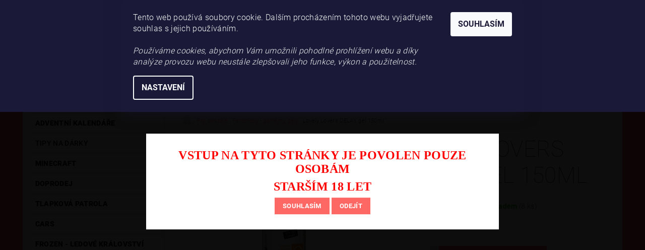

--- FILE ---
content_type: text/html; charset=utf-8
request_url: https://www.larichi.cz/feromony-parfemy/lovely-lovers-delay-gel-150ml/
body_size: 28800
content:
<!DOCTYPE html>
<html id="css" xml:lang='cs' lang='cs' class="external-fonts-loaded">
    <head>
        <link rel="preconnect" href="https://cdn.myshoptet.com" /><link rel="dns-prefetch" href="https://cdn.myshoptet.com" /><link rel="preload" href="https://cdn.myshoptet.com/prj/dist/master/cms/libs/jquery/jquery-1.11.3.min.js" as="script" />        <script>
dataLayer = [];
dataLayer.push({'shoptet' : {
    "pageId": 916,
    "pageType": "productDetail",
    "currency": "CZK",
    "currencyInfo": {
        "decimalSeparator": ",",
        "exchangeRate": 1,
        "priceDecimalPlaces": 0,
        "symbol": "K\u010d",
        "symbolLeft": 0,
        "thousandSeparator": " "
    },
    "language": "cs",
    "projectId": 111328,
    "product": {
        "id": 40447,
        "guid": "ac7385a8-386b-11e6-8a3b-0cc47a6c92bc",
        "hasVariants": false,
        "codes": [
            {
                "code": 794,
                "quantity": "8",
                "stocks": [
                    {
                        "id": "ext",
                        "quantity": "8"
                    },
                    {
                        "id": 4,
                        "quantity": "0"
                    }
                ]
            }
        ],
        "code": "794",
        "name": "Lovely Lovers DELAY gel 150ml",
        "appendix": "",
        "weight": 0,
        "currentCategory": "Pro dosp\u011bl\u00e9 | Feromony - parf\u00e9my, gely",
        "currentCategoryGuid": "72fc5781-388c-11e6-8a3b-0cc47a6c92bc",
        "defaultCategory": "Pro dosp\u011bl\u00e9 | Feromony - parf\u00e9my, gely",
        "defaultCategoryGuid": "72fc5781-388c-11e6-8a3b-0cc47a6c92bc",
        "currency": "CZK",
        "priceWithVat": 539
    },
    "stocks": [
        {
            "id": 4,
            "title": "Ho\u0159ovice",
            "isDeliveryPoint": 1,
            "visibleOnEshop": 1
        },
        {
            "id": "ext",
            "title": "Sklad",
            "isDeliveryPoint": 0,
            "visibleOnEshop": 1
        }
    ],
    "cartInfo": {
        "id": null,
        "freeShipping": false,
        "freeShippingFrom": 1600,
        "leftToFreeGift": {
            "formattedPrice": "1 500 K\u010d",
            "priceLeft": 1500
        },
        "freeGift": false,
        "leftToFreeShipping": {
            "priceLeft": 1600,
            "dependOnRegion": 0,
            "formattedPrice": "1 600 K\u010d"
        },
        "discountCoupon": [],
        "getNoBillingShippingPrice": {
            "withoutVat": 0,
            "vat": 0,
            "withVat": 0
        },
        "cartItems": [],
        "taxMode": "ORDINARY"
    },
    "cart": [],
    "customer": {
        "priceRatio": 1,
        "priceListId": 1,
        "groupId": null,
        "registered": false,
        "mainAccount": false
    }
}});
dataLayer.push({'cookie_consent' : {
    "marketing": "denied",
    "analytics": "denied"
}});
document.addEventListener('DOMContentLoaded', function() {
    shoptet.consent.onAccept(function(agreements) {
        if (agreements.length == 0) {
            return;
        }
        dataLayer.push({
            'cookie_consent' : {
                'marketing' : (agreements.includes(shoptet.config.cookiesConsentOptPersonalisation)
                    ? 'granted' : 'denied'),
                'analytics': (agreements.includes(shoptet.config.cookiesConsentOptAnalytics)
                    ? 'granted' : 'denied')
            },
            'event': 'cookie_consent'
        });
    });
});
</script>

        <meta http-equiv="content-type" content="text/html; charset=utf-8" />
        <title>Lovely Lovers DELAY gel 150ml - LaRiChi.cz</title>

        <meta name="viewport" content="width=device-width, initial-scale=1.0" />
        <meta name="format-detection" content="telephone=no" />

        
            <meta property="og:type" content="website"><meta property="og:site_name" content="larichi.cz"><meta property="og:url" content="https://www.larichi.cz/feromony-parfemy/lovely-lovers-delay-gel-150ml/"><meta property="og:title" content="Lovely Lovers DELAY gel 150ml - LaRiChi.cz"><meta name="author" content="LaRiChi.cz"><meta name="web_author" content="Shoptet.cz"><meta name="dcterms.rightsHolder" content="www.larichi.cz"><meta name="robots" content="index,follow"><meta property="og:image" content="https://cdn.myshoptet.com/usr/www.larichi.cz/user/shop/big/40447_delay-gel.jpg?58db6c60"><meta property="og:description" content="Lovely Lovers DELAY gel 150ml. "><meta name="description" content="Lovely Lovers DELAY gel 150ml. "><meta property="product:price:amount" content="539"><meta property="product:price:currency" content="CZK">
        


        
        <noscript>
            <style media="screen">
                #category-filter-hover {
                    display: block !important;
                }
            </style>
        </noscript>
        
    <link href="https://cdn.myshoptet.com/prj/dist/master/cms/templates/frontend_templates/shared/css/font-face/roboto.css" rel="stylesheet"><link href="https://cdn.myshoptet.com/prj/dist/master/shop/dist/font-shoptet-05.css.5fd2e4de7b3b9cde3d11.css" rel="stylesheet">    <script>
        var oldBrowser = false;
    </script>
    <!--[if lt IE 9]>
        <script src="https://cdnjs.cloudflare.com/ajax/libs/html5shiv/3.7.3/html5shiv.js"></script>
        <script>
            var oldBrowser = '<strong>Upozornění!</strong> Používáte zastaralý prohlížeč, který již není podporován. Prosím <a href="https://www.whatismybrowser.com/" target="_blank" rel="nofollow">aktualizujte svůj prohlížeč</a> a zvyšte své UX.';
        </script>
    <![endif]-->

        <style>:root {--color-primary: #fd6864;--color-primary-h: 2;--color-primary-s: 97%;--color-primary-l: 69%;--color-primary-hover: #fd6864;--color-primary-hover-h: 2;--color-primary-hover-s: 97%;--color-primary-hover-l: 69%;--color-secondary: #fd6864;--color-secondary-h: 2;--color-secondary-s: 97%;--color-secondary-l: 69%;--color-secondary-hover: #cfcfcf;--color-secondary-hover-h: 0;--color-secondary-hover-s: 0%;--color-secondary-hover-l: 81%;--color-tertiary: #000000;--color-tertiary-h: 0;--color-tertiary-s: 0%;--color-tertiary-l: 0%;--color-tertiary-hover: #000000;--color-tertiary-hover-h: 0;--color-tertiary-hover-s: 0%;--color-tertiary-hover-l: 0%;--color-header-background: #ffffff;--template-font: "Roboto";--template-headings-font: "Roboto";--header-background-url: none;--cookies-notice-background: #1A1937;--cookies-notice-color: #F8FAFB;--cookies-notice-button-hover: #f5f5f5;--cookies-notice-link-hover: #27263f;--templates-update-management-preview-mode-content: "Náhled aktualizací šablony je aktivní pro váš prohlížeč."}</style>

        <style>:root {--logo-x-position: 10px;--logo-y-position: 10px;--front-image-x-position: 319px;--front-image-y-position: 0px;}</style>

        <link href="https://cdn.myshoptet.com/prj/dist/master/shop/dist/main-05.css.1b62aa3d069f1dba0ebf.css" rel="stylesheet" media="screen" />

        <link rel="stylesheet" href="https://cdn.myshoptet.com/prj/dist/master/cms/templates/frontend_templates/_/css/print.css" media="print" />
                                            <link rel="canonical" href="https://www.larichi.cz/feromony-parfemy/lovely-lovers-delay-gel-150ml/" />
        
        
        
            <script>
        var _hwq = _hwq || [];
        _hwq.push(['setKey', '2FC307D419103773A0BEDDB1BBDB4E06']);
        _hwq.push(['setTopPos', '0']);
        _hwq.push(['showWidget', '21']);
        (function() {
            var ho = document.createElement('script');
            ho.src = 'https://cz.im9.cz/direct/i/gjs.php?n=wdgt&sak=2FC307D419103773A0BEDDB1BBDB4E06';
            var s = document.getElementsByTagName('script')[0]; s.parentNode.insertBefore(ho, s);
        })();
    </script>

                
                            <style>
                    /* custom background */
                    #main-wrapper {
                                                    background-color: #fd6864 !important;
                                                                            background-position: top center !important;
                            background-repeat: no-repeat !important;
                                                                            background-attachment: scroll !important;
                                                                    }
                </style>
                    
                <script>var shoptet = shoptet || {};shoptet.abilities = {"about":{"generation":2,"id":"05"},"config":{"category":{"product":{"image_size":"detail_alt_1"}},"navigation_breakpoint":991,"number_of_active_related_products":2,"product_slider":{"autoplay":false,"autoplay_speed":3000,"loop":true,"navigation":true,"pagination":true,"shadow_size":0}},"elements":{"recapitulation_in_checkout":true},"feature":{"directional_thumbnails":false,"extended_ajax_cart":false,"extended_search_whisperer":false,"fixed_header":false,"images_in_menu":false,"product_slider":false,"simple_ajax_cart":true,"smart_labels":false,"tabs_accordion":false,"tabs_responsive":false,"top_navigation_menu":false,"user_action_fullscreen":false}};shoptet.design = {"template":{"name":"Rock","colorVariant":"Four"},"layout":{"homepage":"catalog4","subPage":"catalog3","productDetail":"catalog4"},"colorScheme":{"conversionColor":"#fd6864","conversionColorHover":"#cfcfcf","color1":"#fd6864","color2":"#fd6864","color3":"#000000","color4":"#000000"},"fonts":{"heading":"Roboto","text":"Roboto"},"header":{"backgroundImage":null,"image":null,"logo":"https:\/\/www.larichi.czuser\/logos\/larichi_final.jpg","color":"#ffffff"},"background":{"enabled":true,"color":{"enabled":true,"color":"#fd6864"},"image":{"url":null,"attachment":"scroll","position":"center"}}};shoptet.config = {};shoptet.events = {};shoptet.runtime = {};shoptet.content = shoptet.content || {};shoptet.updates = {};shoptet.messages = [];shoptet.messages['lightboxImg'] = "Obrázek";shoptet.messages['lightboxOf'] = "z";shoptet.messages['more'] = "Více";shoptet.messages['cancel'] = "Zrušit";shoptet.messages['removedItem'] = "Položka byla odstraněna z košíku.";shoptet.messages['discountCouponWarning'] = "Zapomněli jste uplatnit slevový kupón. Pro pokračování jej uplatněte pomocí tlačítka vedle vstupního pole, nebo jej smažte.";shoptet.messages['charsNeeded'] = "Prosím, použijte minimálně 3 znaky!";shoptet.messages['invalidCompanyId'] = "Neplané IČ, povoleny jsou pouze číslice";shoptet.messages['needHelp'] = "Potřebujete pomoc?";shoptet.messages['showContacts'] = "Zobrazit kontakty";shoptet.messages['hideContacts'] = "Skrýt kontakty";shoptet.messages['ajaxError'] = "Došlo k chybě; obnovte prosím stránku a zkuste to znovu.";shoptet.messages['variantWarning'] = "Zvolte prosím variantu produktu.";shoptet.messages['chooseVariant'] = "Zvolte variantu";shoptet.messages['unavailableVariant'] = "Tato varianta není dostupná a není možné ji objednat.";shoptet.messages['withVat'] = "včetně DPH";shoptet.messages['withoutVat'] = "bez DPH";shoptet.messages['toCart'] = "Do košíku";shoptet.messages['emptyCart'] = "Prázdný košík";shoptet.messages['change'] = "Změnit";shoptet.messages['chosenBranch'] = "Zvolená pobočka";shoptet.messages['validatorRequired'] = "Povinné pole";shoptet.messages['validatorEmail'] = "Prosím vložte platnou e-mailovou adresu";shoptet.messages['validatorUrl'] = "Prosím vložte platnou URL adresu";shoptet.messages['validatorDate'] = "Prosím vložte platné datum";shoptet.messages['validatorNumber'] = "Vložte číslo";shoptet.messages['validatorDigits'] = "Prosím vložte pouze číslice";shoptet.messages['validatorCheckbox'] = "Zadejte prosím všechna povinná pole";shoptet.messages['validatorConsent'] = "Bez souhlasu nelze odeslat.";shoptet.messages['validatorPassword'] = "Hesla se neshodují";shoptet.messages['validatorInvalidPhoneNumber'] = "Vyplňte prosím platné telefonní číslo bez předvolby.";shoptet.messages['validatorInvalidPhoneNumberSuggestedRegion'] = "Neplatné číslo — navržený region: %1";shoptet.messages['validatorInvalidCompanyId'] = "Neplatné IČ, musí být ve tvaru jako %1";shoptet.messages['validatorFullName'] = "Nezapomněli jste příjmení?";shoptet.messages['validatorHouseNumber'] = "Prosím zadejte správné číslo domu";shoptet.messages['validatorZipCode'] = "Zadané PSČ neodpovídá zvolené zemi";shoptet.messages['validatorShortPhoneNumber'] = "Telefonní číslo musí mít min. 8 znaků";shoptet.messages['choose-personal-collection'] = "Prosím vyberte místo doručení u osobního odběru, není zvoleno.";shoptet.messages['choose-external-shipping'] = "Upřesněte prosím vybraný způsob dopravy";shoptet.messages['choose-ceska-posta'] = "Pobočka České Pošty není určena, zvolte prosím některou";shoptet.messages['choose-hupostPostaPont'] = "Pobočka Maďarské pošty není vybrána, zvolte prosím nějakou";shoptet.messages['choose-postSk'] = "Pobočka Slovenské pošty není zvolena, vyberte prosím některou";shoptet.messages['choose-ulozenka'] = "Pobočka Uloženky nebyla zvolena, prosím vyberte některou";shoptet.messages['choose-zasilkovna'] = "Pobočka Zásilkovny nebyla zvolena, prosím vyberte některou";shoptet.messages['choose-ppl-cz'] = "Pobočka PPL ParcelShop nebyla vybrána, vyberte prosím jednu";shoptet.messages['choose-glsCz'] = "Pobočka GLS ParcelShop nebyla zvolena, prosím vyberte některou";shoptet.messages['choose-dpd-cz'] = "Ani jedna z poboček služby DPD Parcel Shop nebyla zvolená, prosím vyberte si jednu z možností.";shoptet.messages['watchdogType'] = "Je zapotřebí vybrat jednu z možností u sledování produktu.";shoptet.messages['watchdog-consent-required'] = "Musíte zaškrtnout všechny povinné souhlasy";shoptet.messages['watchdogEmailEmpty'] = "Prosím vyplňte e-mail";shoptet.messages['privacyPolicy'] = 'Musíte souhlasit s ochranou osobních údajů';shoptet.messages['amountChanged'] = '(množství bylo změněno)';shoptet.messages['unavailableCombination'] = 'Není k dispozici v této kombinaci';shoptet.messages['specifyShippingMethod'] = 'Upřesněte dopravu';shoptet.messages['PIScountryOptionMoreBanks'] = 'Možnost platby z %1 bank';shoptet.messages['PIScountryOptionOneBank'] = 'Možnost platby z 1 banky';shoptet.messages['PIScurrencyInfoCZK'] = 'V měně CZK lze zaplatit pouze prostřednictvím českých bank.';shoptet.messages['PIScurrencyInfoHUF'] = 'V měně HUF lze zaplatit pouze prostřednictvím maďarských bank.';shoptet.messages['validatorVatIdWaiting'] = "Ověřujeme";shoptet.messages['validatorVatIdValid'] = "Ověřeno";shoptet.messages['validatorVatIdInvalid'] = "DIČ se nepodařilo ověřit, i přesto můžete objednávku dokončit";shoptet.messages['validatorVatIdInvalidOrderForbid'] = "Zadané DIČ nelze nyní ověřit, protože služba ověřování je dočasně nedostupná. Zkuste opakovat zadání později, nebo DIČ vymažte s vaši objednávku dokončete v režimu OSS. Případně kontaktujte prodejce.";shoptet.messages['validatorVatIdInvalidOssRegime'] = "Zadané DIČ nemůže být ověřeno, protože služba ověřování je dočasně nedostupná. Vaše objednávka bude dokončena v režimu OSS. Případně kontaktujte prodejce.";shoptet.messages['previous'] = "Předchozí";shoptet.messages['next'] = "Následující";shoptet.messages['close'] = "Zavřít";shoptet.messages['imageWithoutAlt'] = "Tento obrázek nemá popisek";shoptet.messages['newQuantity'] = "Nové množství:";shoptet.messages['currentQuantity'] = "Aktuální množství:";shoptet.messages['quantityRange'] = "Prosím vložte číslo v rozmezí %1 a %2";shoptet.messages['skipped'] = "Přeskočeno";shoptet.messages.validator = {};shoptet.messages.validator.nameRequired = "Zadejte jméno a příjmení.";shoptet.messages.validator.emailRequired = "Zadejte e-mailovou adresu (např. jan.novak@example.com).";shoptet.messages.validator.phoneRequired = "Zadejte telefonní číslo.";shoptet.messages.validator.messageRequired = "Napište komentář.";shoptet.messages.validator.descriptionRequired = shoptet.messages.validator.messageRequired;shoptet.messages.validator.captchaRequired = "Vyplňte bezpečnostní kontrolu.";shoptet.messages.validator.consentsRequired = "Potvrďte svůj souhlas.";shoptet.messages.validator.scoreRequired = "Zadejte počet hvězdiček.";shoptet.messages.validator.passwordRequired = "Zadejte heslo, které bude obsahovat min. 4 znaky.";shoptet.messages.validator.passwordAgainRequired = shoptet.messages.validator.passwordRequired;shoptet.messages.validator.currentPasswordRequired = shoptet.messages.validator.passwordRequired;shoptet.messages.validator.birthdateRequired = "Zadejte datum narození.";shoptet.messages.validator.billFullNameRequired = "Zadejte jméno a příjmení.";shoptet.messages.validator.deliveryFullNameRequired = shoptet.messages.validator.billFullNameRequired;shoptet.messages.validator.billStreetRequired = "Zadejte název ulice.";shoptet.messages.validator.deliveryStreetRequired = shoptet.messages.validator.billStreetRequired;shoptet.messages.validator.billHouseNumberRequired = "Zadejte číslo domu.";shoptet.messages.validator.deliveryHouseNumberRequired = shoptet.messages.validator.billHouseNumberRequired;shoptet.messages.validator.billZipRequired = "Zadejte PSČ.";shoptet.messages.validator.deliveryZipRequired = shoptet.messages.validator.billZipRequired;shoptet.messages.validator.billCityRequired = "Zadejte název města.";shoptet.messages.validator.deliveryCityRequired = shoptet.messages.validator.billCityRequired;shoptet.messages.validator.companyIdRequired = "Zadejte IČ.";shoptet.messages.validator.vatIdRequired = "Zadejte DIČ.";shoptet.messages.validator.billCompanyRequired = "Zadejte název společnosti.";shoptet.messages['loading'] = "Načítám…";shoptet.messages['stillLoading'] = "Stále načítám…";shoptet.messages['loadingFailed'] = "Načtení se nezdařilo. Zkuste to znovu.";shoptet.messages['productsSorted'] = "Produkty seřazeny.";shoptet.messages['formLoadingFailed'] = "Formulář se nepodařilo načíst. Zkuste to prosím znovu.";shoptet.messages.moreInfo = "Více informací";shoptet.config.showAdvancedOrder = true;shoptet.config.orderingProcess = {active: false,step: false};shoptet.config.documentsRounding = '3';shoptet.config.documentPriceDecimalPlaces = '0';shoptet.config.thousandSeparator = ' ';shoptet.config.decSeparator = ',';shoptet.config.decPlaces = '0';shoptet.config.decPlacesSystemDefault = '2';shoptet.config.currencySymbol = 'Kč';shoptet.config.currencySymbolLeft = '0';shoptet.config.defaultVatIncluded = 1;shoptet.config.defaultProductMaxAmount = 9999;shoptet.config.inStockAvailabilityId = -1;shoptet.config.defaultProductMaxAmount = 9999;shoptet.config.inStockAvailabilityId = -1;shoptet.config.cartActionUrl = '/action/Cart';shoptet.config.advancedOrderUrl = '/action/Cart/GetExtendedOrder/';shoptet.config.cartContentUrl = '/action/Cart/GetCartContent/';shoptet.config.stockAmountUrl = '/action/ProductStockAmount/';shoptet.config.addToCartUrl = '/action/Cart/addCartItem/';shoptet.config.removeFromCartUrl = '/action/Cart/deleteCartItem/';shoptet.config.updateCartUrl = '/action/Cart/setCartItemAmount/';shoptet.config.addDiscountCouponUrl = '/action/Cart/addDiscountCoupon/';shoptet.config.setSelectedGiftUrl = '/action/Cart/setSelectedGift/';shoptet.config.rateProduct = '/action/ProductDetail/RateProduct/';shoptet.config.customerDataUrl = '/action/OrderingProcess/step2CustomerAjax/';shoptet.config.registerUrl = '/registrace/';shoptet.config.agreementCookieName = 'site-agreement';shoptet.config.cookiesConsentUrl = '/action/CustomerCookieConsent/';shoptet.config.cookiesConsentIsActive = 1;shoptet.config.cookiesConsentOptAnalytics = 'analytics';shoptet.config.cookiesConsentOptPersonalisation = 'personalisation';shoptet.config.cookiesConsentOptNone = 'none';shoptet.config.cookiesConsentRefuseDuration = 7;shoptet.config.cookiesConsentName = 'CookiesConsent';shoptet.config.agreementCookieExpire = 30;shoptet.config.cookiesConsentSettingsUrl = '/cookies-settings/';shoptet.config.fonts = {"google":{"attributes":"100,300,400,500,700,900:latin-ext","families":["Roboto"],"urls":["https:\/\/cdn.myshoptet.com\/prj\/dist\/master\/cms\/templates\/frontend_templates\/shared\/css\/font-face\/roboto.css"]},"custom":{"families":["shoptet"],"urls":["https:\/\/cdn.myshoptet.com\/prj\/dist\/master\/shop\/dist\/font-shoptet-05.css.5fd2e4de7b3b9cde3d11.css"]}};shoptet.config.mobileHeaderVersion = '1';shoptet.config.fbCAPIEnabled = false;shoptet.config.fbPixelEnabled = false;shoptet.config.fbCAPIUrl = '/action/FacebookCAPI/';shoptet.content.regexp = /strana-[0-9]+[\/]/g;shoptet.content.colorboxHeader = '<div class="colorbox-html-content">';shoptet.content.colorboxFooter = '</div>';shoptet.customer = {};shoptet.csrf = shoptet.csrf || {};shoptet.csrf.token = 'csrf_rKv/fAGD48fd903957a6c5d4';shoptet.csrf.invalidTokenModal = '<div><h2>Přihlaste se prosím znovu</h2><p>Omlouváme se, ale Váš CSRF token pravděpodobně vypršel. Abychom mohli udržet Vaši bezpečnost na co největší úrovni potřebujeme, abyste se znovu přihlásili.</p><p>Děkujeme za pochopení.</p><div><a href="/login/?backTo=%2Fferomony-parfemy%2Flovely-lovers-delay-gel-150ml%2F">Přihlášení</a></div></div> ';shoptet.csrf.formsSelector = 'csrf-enabled';shoptet.csrf.submitListener = true;shoptet.csrf.validateURL = '/action/ValidateCSRFToken/Index/';shoptet.csrf.refreshURL = '/action/RefreshCSRFTokenNew/Index/';shoptet.csrf.enabled = true;shoptet.config.googleAnalytics ||= {};shoptet.config.googleAnalytics.isGa4Enabled = true;shoptet.config.googleAnalytics.route ||= {};shoptet.config.googleAnalytics.route.ua = "UA";shoptet.config.googleAnalytics.route.ga4 = "GA4";shoptet.config.ums_a11y_category_page = true;shoptet.config.discussion_rating_forms = false;shoptet.config.ums_forms_redesign = false;shoptet.config.showPriceWithoutVat = '';shoptet.config.ums_a11y_login = false;</script>
        <script src="https://cdn.myshoptet.com/prj/dist/master/cms/libs/jquery/jquery-1.11.3.min.js"></script><script src="https://cdn.myshoptet.com/prj/dist/master/cms/libs/jquery/jquery-migrate-1.4.1.min.js"></script><script src="https://cdn.myshoptet.com/prj/dist/master/cms/libs/jquery/jquery-ui-1.8.24.min.js"></script>
    <script src="https://cdn.myshoptet.com/prj/dist/master/shop/dist/main-05.js.8c719cec2608516bd9d7.js"></script>
<script src="https://cdn.myshoptet.com/prj/dist/master/shop/dist/shared-2g.js.aa13ef3ecca51cd89ec5.js"></script><script src="https://cdn.myshoptet.com/prj/dist/master/cms/libs/jqueryui/i18n/datepicker-cs.js"></script><script>if (window.self !== window.top) {const script = document.createElement('script');script.type = 'module';script.src = "https://cdn.myshoptet.com/prj/dist/master/shop/dist/editorPreview.js.e7168e827271d1c16a1d.js";document.body.appendChild(script);}</script>        <script>
            jQuery.extend(jQuery.cybergenicsFormValidator.messages, {
                required: "Povinné pole",
                email: "Prosím vložte platnou e-mailovou adresu",
                url: "Prosím vložte platnou URL adresu",
                date: "Prosím vložte platné datum",
                number: "Vložte číslo",
                digits: "Prosím vložte pouze číslice",
                checkbox: "Zadejte prosím všechna povinná pole",
                validatorConsent: "Bez souhlasu nelze odeslat.",
                password: "Hesla se neshodují",
                invalidPhoneNumber: "Vyplňte prosím platné telefonní číslo bez předvolby.",
                invalidCompanyId: 'Nevalidní IČ, musí mít přesně 8 čísel (před kratší IČ lze dát nuly)',
                fullName: "Nezapomněli jste příjmení?",
                zipCode: "Zadané PSČ neodpovídá zvolené zemi",
                houseNumber: "Prosím zadejte správné číslo domu",
                shortPhoneNumber: "Telefonní číslo musí mít min. 8 znaků",
                privacyPolicy: "Musíte souhlasit s ochranou osobních údajů"
            });
        </script>
                                    
                
        
        <!-- User include -->
                <!-- project html code header -->
<link rel="icon" type="image/png" href="/favicon-16x16.png" sizes="16x16">
<link rel="manifest" href="/manifest.json">
<link rel="mask-icon" href="/safari-pinned-tab.svg" color="#5bbad5">
<meta name="theme-color" content="#ffffff">

        <!-- /User include -->
                                <!-- Global site tag (gtag.js) - Google Analytics -->
    <script async src="https://www.googletagmanager.com/gtag/js?id=G-P428W29J9S"></script>
    <script>
        
        window.dataLayer = window.dataLayer || [];
        function gtag(){dataLayer.push(arguments);}
        

                    console.debug('default consent data');

            gtag('consent', 'default', {"ad_storage":"denied","analytics_storage":"denied","ad_user_data":"denied","ad_personalization":"denied","wait_for_update":500});
            dataLayer.push({
                'event': 'default_consent'
            });
        
        gtag('js', new Date());

        
                gtag('config', 'G-P428W29J9S', {"groups":"GA4","send_page_view":false,"content_group":"productDetail","currency":"CZK","page_language":"cs"});
        
                gtag('config', 'AW-851639165');
        
        
        
        
        
                    gtag('event', 'page_view', {"send_to":"GA4","page_language":"cs","content_group":"productDetail","currency":"CZK"});
        
                gtag('set', 'currency', 'CZK');

        gtag('event', 'view_item', {
            "send_to": "UA",
            "items": [
                {
                    "id": "794",
                    "name": "Lovely Lovers DELAY gel 150ml",
                    "category": "Pro dosp\u011bl\u00e9 \/ Feromony - parf\u00e9my, gely",
                                                            "price": 445
                }
            ]
        });
        
        
        
        
        
                    gtag('event', 'view_item', {"send_to":"GA4","page_language":"cs","content_group":"productDetail","value":445,"currency":"CZK","items":[{"item_id":"794","item_name":"Lovely Lovers DELAY gel 150ml","item_category":"Pro dosp\u011bl\u00e9","item_category2":"Feromony - parf\u00e9my, gely","price":445,"quantity":1,"index":0}]});
        
        
        
        
        
        
        
        document.addEventListener('DOMContentLoaded', function() {
            if (typeof shoptet.tracking !== 'undefined') {
                for (var id in shoptet.tracking.bannersList) {
                    gtag('event', 'view_promotion', {
                        "send_to": "UA",
                        "promotions": [
                            {
                                "id": shoptet.tracking.bannersList[id].id,
                                "name": shoptet.tracking.bannersList[id].name,
                                "position": shoptet.tracking.bannersList[id].position
                            }
                        ]
                    });
                }
            }

            shoptet.consent.onAccept(function(agreements) {
                if (agreements.length !== 0) {
                    console.debug('gtag consent accept');
                    var gtagConsentPayload =  {
                        'ad_storage': agreements.includes(shoptet.config.cookiesConsentOptPersonalisation)
                            ? 'granted' : 'denied',
                        'analytics_storage': agreements.includes(shoptet.config.cookiesConsentOptAnalytics)
                            ? 'granted' : 'denied',
                                                                                                'ad_user_data': agreements.includes(shoptet.config.cookiesConsentOptPersonalisation)
                            ? 'granted' : 'denied',
                        'ad_personalization': agreements.includes(shoptet.config.cookiesConsentOptPersonalisation)
                            ? 'granted' : 'denied',
                        };
                    console.debug('update consent data', gtagConsentPayload);
                    gtag('consent', 'update', gtagConsentPayload);
                    dataLayer.push(
                        { 'event': 'update_consent' }
                    );
                }
            });
        });
    </script>

                
                                <script>
    (function(t, r, a, c, k, i, n, g) { t['ROIDataObject'] = k;
    t[k]=t[k]||function(){ (t[k].q=t[k].q||[]).push(arguments) },t[k].c=i;n=r.createElement(a),
    g=r.getElementsByTagName(a)[0];n.async=1;n.src=c;g.parentNode.insertBefore(n,g)
    })(window, document, 'script', '//www.heureka.cz/ocm/sdk.js?source=shoptet&version=2&page=product_detail', 'heureka', 'cz');

    heureka('set_user_consent', 0);
</script>
                    </head>
    <body class="desktop id-916 in-feromony-parfemy template-05 type-product type-detail page-detail ajax-add-to-cart">
    
        <div id="fb-root"></div>
        <script>
            window.fbAsyncInit = function() {
                FB.init({
//                    appId            : 'your-app-id',
                    autoLogAppEvents : true,
                    xfbml            : true,
                    version          : 'v19.0'
                });
            };
        </script>
        <script async defer crossorigin="anonymous" src="https://connect.facebook.net/cs_CZ/sdk.js"></script>
    
        
    
    <div id="main-wrapper">
        <div id="main-wrapper-in" class="large-12 medium-12 small-12">
            <div id="main" class="large-12 medium-12 small-12 row">

                

                <div id="header" class="large-12 medium-12 small-12 columns">
                    <header id="header-in" class="large-12 medium-12 small-12 row collapse">
                        
<div class="row header-info">
        
        <div class="large-4 medium-6 small-12 columns">

            <div class="row collapse header-contacts">
                                                                                        <div class="large-6 medium-6 small-6 header-phone columns left">
                        <a href="tel:724929608" title="Telefon"><span>724 929 608</span></a>
                    </div>
                                                    <div class="large-6 medium-6 small-6 header-email columns left">
                                                    <a href="mailto:info@larichi.cz"><span>info@larichi.cz</span></a>
                                            </div>
                            </div>
        </div>
    
    <div class="large-8 medium-8 small-12 left top-links-holder">
                                <div id="top-links">
            <span class="responsive-mobile-visible responsive-all-hidden box-account-links-trigger-wrap">
                <span class="box-account-links-trigger"></span>
            </span>
            <ul class="responsive-mobile-hidden box-account-links list-inline list-reset">
                
                                                                                                        <li>
                                    <a class="icon-account-login" href="/login/?backTo=%2Fferomony-parfemy%2Flovely-lovers-delay-gel-150ml%2F" title="Přihlášení" data-testid="signin" rel="nofollow"><span>Přihlášení</span></a>
                                </li>
                                <li>
                                    <span class="responsive-mobile-hidden"> |</span>
                                    <a href="/registrace/" title="Registrace" data-testid="headerSignup" rel="nofollow">Registrace</a>
                                </li>
                                                                                        
            </ul>
        </div>
    </div>
</div>
<div class="header-center row">
    
    <div class="large-4 medium-4 small-6">
                                <a href="/" title="LaRiChi.cz" id="logo" data-testid="linkWebsiteLogo"><img src="https://cdn.myshoptet.com/usr/www.larichi.cz/user/logos/larichi_final.jpg" alt="LaRiChi.cz" /></a>
    </div>
    
    <div class="large-4 medium-4 small-12">
                <div class="searchform large-8 medium-12 small-12" itemscope itemtype="https://schema.org/WebSite">
            <meta itemprop="headline" content="Feromony - parfémy, gely"/>
<meta itemprop="url" content="https://www.larichi.cz"/>
        <meta itemprop="text" content="Lovely Lovers DELAY gel 150ml. "/>

            <form class="search-whisperer-wrap-v1 search-whisperer-wrap" action="/action/ProductSearch/prepareString/" method="post" itemprop="potentialAction" itemscope itemtype="https://schema.org/SearchAction" data-testid="searchForm">
                <fieldset>
                    <meta itemprop="target" content="https://www.larichi.cz/vyhledavani/?string={string}"/>
                    <div class="large-10 medium-8 small-10 left">
                        <input type="hidden" name="language" value="cs" />
                        <input type="search" name="string" itemprop="query-input" class="s-word" placeholder="Zadejte hledaný výraz..." autocomplete="off" data-testid="searchInput" />
                    </div>
                    <div class="tar large-2 medium-4 small-2 left">
                        <input type="submit" value="Hledat" class="b-search" data-testid="searchBtn" />
                    </div>
                    <div class="search-whisperer-container-js"></div>
                    <div class="search-notice large-12 medium-12 small-12" data-testid="searchMsg">Prosím, použijte minimálně 3 znaky!</div>
                </fieldset>
            </form>
        </div>
    </div>
    
    <div class="large-4 medium-4 small-6 tar">
                                
                        <div class="place-cart-here">
                <div id="header-cart-wrapper" class="header-cart-wrapper menu-element-wrap">
    <a href="/kosik/" id="header-cart" class="header-cart" data-testid="headerCart" rel="nofollow">
        
        
    <strong class="header-cart-count" data-testid="headerCartCount">
        <span>
                            0
                    </span>
    </strong>

        <strong class="header-cart-price" data-testid="headerCartPrice">
            0 Kč
        </strong>
    </a>

    <div id="cart-recapitulation" class="cart-recapitulation menu-element-submenu align-right hover-hidden" data-testid="popupCartWidget">
                    <div class="cart-reca-single darken tac" data-testid="cartTitle">
                Váš nákupní košík je prázdný            </div>
            </div>
</div>
            </div>
            </div>
    
</div>

             <nav id="menu" class="large-12 medium-12 small-12"><ul class="inline-list list-inline valign-top-inline left"><li class="first-line"><a href="/" id="a-home" data-testid="headerMenuItem">Úvodní stránka</a></li><li class="menu-item-979">    <a href="/o-nas/"  data-testid="headerMenuItem">
        O nás
    </a>
</li><li class="menu-item-706">    <a href="/reklamace-2/"  data-testid="headerMenuItem">
        Reklamace
    </a>
</li><li class="menu-item-29">    <a href="/kontakty/"  data-testid="headerMenuItem">
        Kontakty
    </a>
</li><li class="menu-item-39">    <a href="/obchodni-podminky/"  data-testid="headerMenuItem">
        Obchodní podmínky
    </a>
</li><li class="menu-item-982">    <a href="/doprava/"  data-testid="headerMenuItem">
        Doprava
    </a>
</li><li class="menu-item-external-29 navigation-submenu-trigger-wrap icon-menu-arrow-wrap">    <a href="https://www.facebook.com/groups/406699589509809/"  target="_blank" data-testid="headerMenuItem">
        Facebook
    </a>
</li></ul><div id="menu-helper-wrapper"><div id="menu-helper" data-testid="hamburgerMenu">&nbsp;</div><ul id="menu-helper-box"></ul></div></nav>

<script>
$(document).ready(function() {
    checkSearchForm($('.searchform'), "Prosím, použijte minimálně 3 znaky!");
});
var userOptions = {
    carousel : {
        stepTimer : 5000,
        fadeTimer : 800
    }
};
</script>


                    </header>
                </div>
                <div id="main-in" class="large-12 medium-12 small-12 columns">
                    <div id="main-in-in" class="large-12 medium-12 small-12">
                        
                        <div id="content" class="large-12 medium-12 small-12 row">
                            
                                                                    <aside id="column-l" class="large-3 medium-3 small-12 columns sidebar">
                                        <div id="column-l-in">
                                                                                                                                                <div class="box-even">
                        
<div id="categories">
                        <div class="categories cat-01 expanded" id="cat-1241">
                <div class="topic"><a href="/adventni-kalendare/" class="expanded">Adventní kalendáře</a></div>
        

    </div>
            <div class="categories cat-02 expandable" id="cat-1160">
                <div class="topic"><a href="/tipy-na-darky/">TIPY NA DÁRKY</a></div>
        
<ul >
                <li ><a href="/avengers/" title="MARVEL / AVENGERS">MARVEL / AVENGERS</a>
                            </li>             <li ><a href="/hra-o-truny/" title="HRA O TRŮNY">HRA O TRŮNY</a>
                            </li>             <li ><a href="/star-wars/" title="STAR WARS">STAR WARS</a>
                            </li>             <li ><a href="/harry-potter/" title="HARRY POTTER">HARRY POTTER</a>
                            </li>             <li ><a href="/ostatni/" title="OSTATNÍ">OSTATNÍ</a>
                            </li>     </ul> 
    </div>
            <div class="categories cat-01 expanded" id="cat-1233">
                <div class="topic"><a href="/minecraft/" class="expanded">Minecraft</a></div>
        

    </div>
            <div class="categories cat-02 expanded" id="cat-1142">
                <div class="topic"><a href="/doprodej-skladovych-zasob/" class="expanded">DOPRODEJ</a></div>
        

    </div>
            <div class="categories cat-01 expanded" id="cat-1137">
                <div class="topic"><a href="/tlapkova-patrola-paw-patrol/" class="expanded">TLAPKOVÁ PATROLA</a></div>
        

    </div>
            <div class="categories cat-02 expanded" id="cat-1140">
                <div class="topic"><a href="/cars-auta-mcqueen-blesk/" class="expanded">CARS</a></div>
        

    </div>
            <div class="categories cat-01 expanded" id="cat-727">
                <div class="topic"><a href="/frozen-ledove-kralovstvi/" class="expanded">Frozen - Ledové království</a></div>
        

    </div>
            <div class="categories cat-02 expandable" id="cat-1044">
                <div class="topic"><a href="/obleceni/">OBLEČENÍ</a></div>
        
<ul >
                <li class="expandable expanded"><a href="/damske-obleceni/" title="Dámské oblečení">Dámské oblečení</a>
                                    <ul class="expanded">
                                                <li ><a href="/damske-sportovni-mikiny/" title="Mikiny">Mikiny</a>
                                                            </li>                                     <li ><a href="/damska-tricka-tilka-topy/" title="Trička, tílka, topy">Trička, tílka, topy</a>
                                                            </li>                                     <li ><a href="/damske-tasky-sportovni-fitness/" title="Tašky, batohy">Tašky, batohy</a>
                                                            </li>                                     <li ><a href="/damske-teplaky-kratasy/" title="Kalhoty, kraťasy">Kalhoty, kraťasy</a>
                                                            </li>                                     <li ><a href="/damske-doplnky/" title="Ostatní doplňky">Ostatní doplňky</a>
                                                            </li>                                     <li ><a href="/svetry/" title="Svetry">Svetry</a>
                                                            </li>                     </ul>                     </li>             <li class="expandable expanded"><a href="/panske-obleceni/" title="Pánské oblečení">Pánské oblečení</a>
                                    <ul class="expanded">
                                                <li ><a href="/panske-mikiny/" title="Mikiny">Mikiny</a>
                                                            </li>                                     <li ><a href="/panska-tricka/" title="Trička - krátký rukáv">Trička - krátký rukáv</a>
                                                            </li>                                     <li ><a href="/panska-tricka-dlouhy-rukav/" title="Trička - dlouhý rukáv">Trička - dlouhý rukáv</a>
                                                            </li>                                     <li ><a href="/panske-bundy-vesty/" title="Bundy, vesty">Bundy, vesty</a>
                                                            </li>                                     <li ><a href="/spodni-pradlo-boxerky/" title="Spodní prádlo">Spodní prádlo</a>
                                                            </li>                                     <li ><a href="/panske-kalhoty-kratasy/" title="Kalhoty, kraťasy">Kalhoty, kraťasy</a>
                                                            </li>                                     <li ><a href="/sportovni-tasky-batohy/" title="Tašky, batohy">Tašky, batohy</a>
                                                            </li>                                     <li ><a href="/ostatni-doplnky/" title="Ostatní doplňky">Ostatní doplňky</a>
                                                            </li>                     </ul>                     </li>             <li class="expandable expanded"><a href="/detske-obleceni/" title="Dětské oblečení">Dětské oblečení</a>
                                    <ul class="expanded">
                                                <li ><a href="/mikiny-detske/" title="Mikiny">Mikiny</a>
                                                            </li>                                     <li ><a href="/detske-kalhoty-kratasy/" title="Kalhoty, kraťasy">Kalhoty, kraťasy</a>
                                                            </li>                                     <li ><a href="/detske-tricka/" title="Trička, tílka">Trička, tílka</a>
                                                            </li>                                     <li ><a href="/detske-soupravy/" title="Soupravy, pyžama">Soupravy, pyžama</a>
                                                            </li>                                     <li ><a href="/detske-doplnky/" title="Ostatní, doplňky">Ostatní, doplňky</a>
                                                            </li>                                     <li ><a href="/saty--tuniky/" title="Šaty, tuniky">Šaty, tuniky</a>
                                                            </li>                                     <li ><a href="/spodni-pradlo-plavky/" title="Spodní prádlo, plavky">Spodní prádlo, plavky</a>
                                                            </li>                                     <li ><a href="/obuv/" title="Obuv">Obuv</a>
                                                            </li>                                     <li ><a href="/ksiltovky--cepice/" title="Kšiltovky, čepice">Kšiltovky, čepice</a>
                                                            </li>                     </ul>                     </li>     </ul> 
    </div>
            <div class="categories cat-01 expandable" id="cat-721">
                <div class="topic"><a href="/cukrovinky-sladkosti/">Cukrovinky (potraviny, drogerie)</a></div>
        
<ul >
                <li ><a href="/cukrovinky-sladkosti-2/" title="Celá nabídka">Celá nabídka</a>
                            </li>             <li ><a href="/vanoce/" title="Vánoce">Vánoce</a>
                            </li>             <li ><a href="/velikonoce-velikonocni-sladkosti-cokolady/" title="Velikonoce">Velikonoce</a>
                            </li>             <li ><a href="/vajicka-prekvapeni/" title="Vajíčka s překvapením">Vajíčka s překvapením</a>
                            </li>             <li ><a href="/svacinove-boxy/" title="Svačinové boxy">Svačinové boxy</a>
                            </li>             <li ><a href="/sladkosti-lizatka/" title="Lízátka">Lízátka</a>
                            </li>             <li ><a href="/detske-zvykacky/" title="Žvýkačky">Žvýkačky</a>
                            </li>             <li ><a href="/hracky-sladkosti/" title="Hračky s cukrovinkou">Hračky s cukrovinkou</a>
                            </li>             <li ><a href="/detske-bonbony/" title="Bonbony">Bonbony</a>
                            </li>     </ul> 
    </div>
            <div class="categories cat-02 expanded" id="cat-1199">
                <div class="topic"><a href="/detske-nadobi--hrnky/" class="expanded">Dětské nádobí, hrnky</a></div>
        

    </div>
            <div class="categories cat-01 expandable" id="cat-865">
                <div class="topic"><a href="/detske-hracky/">Hračky</a></div>
        
<ul >
                <li ><a href="/auta-vlaky-hracky/" title="Auta, vlaky, letadla">Auta, vlaky, letadla</a>
                            </li>             <li ><a href="/dinosauri/" title="Dinosauři">Dinosauři</a>
                            </li>             <li ><a href="/figurky-postavicky/" title="Figurky">Figurky</a>
                            </li>             <li ><a href="/gumicky-loom-bands-2/" title="Gumičky Loom Bands">Gumičky Loom Bands</a>
                            </li>             <li ><a href="/kreativni-sady-malovani/" title="Kreativní, malování">Kreativní, malování</a>
                            </li>             <li ><a href="/hracky-mimoni/" title="Mimoni">Mimoni</a>
                            </li>             <li ><a href="/pokemon-pikachu/" title="Pokemon">Pokemon</a>
                            </li>             <li ><a href="/party-oslavy/" title="Párty - Oslavy">Párty - Oslavy</a>
                            </li>             <li ><a href="/panenky/" title="Panenky">Panenky</a>
                            </li>             <li ><a href="/plysove-hracky/" title="Plyšáci">Plyšáci</a>
                            </li>             <li ><a href="/detske-polstarky-detske-motivy/" title="Polštářky">Polštářky</a>
                            </li>             <li ><a href="/detske-stavebnice-puzzle/" title="Stavebnice, puzzle">Stavebnice, puzzle</a>
                            </li>             <li ><a href="/vse-k-vode/" title="Vše k vodě">Vše k vodě</a>
                            </li>             <li ><a href="/vanocni-zbozi/" title="Vánoční zboží">Vánoční zboží</a>
                            </li>             <li ><a href="/detske-hracky-hry/" title="Ostatní">Ostatní</a>
                            </li>             <li ><a href="/kostymy--karneval/" title="Kostýmy, karneval">Kostýmy, karneval</a>
                            </li>     </ul> 
    </div>
            <div class="categories cat-02 expanded" id="cat-889">
                <div class="topic"><a href="/organizery-organizer/" class="expanded">Organizéry</a></div>
        

    </div>
            <div class="categories cat-01" id="cat-892">
                <div class="topic"><a href="/deky-zvireci-motivy-detske-osusky/">Deky, osušky, povlečení</a></div>
        

    </div>
            <div class="categories cat-02" id="cat-886">
                <div class="topic"><a href="/bizuterie-sperky/">Bižuterie (šperky)</a></div>
        

    </div>
            <div class="categories cat-01 expandable" id="cat-895">
                <div class="topic"><a href="/chovatelske-potreby/">Pro psí miláčky</a></div>
        
<ul >
                <li ><a href="/psi-potreby/" title="Cestovní potřeby">Cestovní potřeby</a>
                            </li>             <li ><a href="/psi-hracky/" title="Hračky">Hračky</a>
                            </li>             <li ><a href="/psi-pelisky-pelechy/" title="Pelíšky, pelechy">Pelíšky, pelechy</a>
                            </li>             <li ><a href="/chovatelske-potreby-2/" title="Ostatní">Ostatní</a>
                            </li>     </ul> 
    </div>
            <div class="categories cat-02 expandable cat-active expanded" id="cat-1014">
                <div class="topic"><a href="/eroticke-pomucky-pro-dospele/" class="expanded">Pro dospělé</a></div>
        
<ul class="expanded">
                <li class="active expandable expanded"><a href="/feromony-parfemy/" title="Feromony - parfémy, gely">Feromony - parfémy, gely</a>
                                    <ul class="expanded">
                                                <li ><a href="/afrodisiaka-afrodiziaka/" title="Afrodiziaka">Afrodiziaka</a>
                                                            </li>                                     <li ><a href="/lubrikacni-gely/" title="Lubrikační gely">Lubrikační gely</a>
                                                            </li>                                     <li ><a href="/feromony-pro-zeny/" title="Feromony pro ženy">Feromony pro ženy</a>
                                                            </li>                                     <li ><a href="/feromony-pro-muze/" title="Feromony pro muže">Feromony pro muže</a>
                                                            </li>                     </ul>                     </li>             <li ><a href="/svicky-doplnky/" title="Svíčky, doplňky">Svíčky, doplňky</a>
                            </li>             <li ><a href="/eroticke-pomucky-kapsle-tablety/" title="Kapsle, prášky">Kapsle, prášky</a>
                            </li>     </ul> 
    </div>
        
        
</div>

                    </div>
                                                                                                                                                        <div class="box-odd">
                        <div class="box no-border hide-for-small" id="facebookWidget">
    <h3 class="topic">Facebook</h3>
    <div class="fb-page" data-href="https://www.facebook.com/groups/406699589509809/" data-hide-cover="false" data-show-facepile="true" data-show-posts="false" data-width="191" data-height="398" style="overflow:hidden"><div class="fb-xfbml-parse-ignore"><blockquote cite="https://www.facebook.com/groups/406699589509809/"><a href="https://www.facebook.com/groups/406699589509809/">LaRiChi.cz</a></blockquote></div></div>

</div>

                    </div>
                                                                                                                                                        <div class="box-even">
                        <div id="onlinePayments" class="box hide-for-small">
    <h3 class="topic">Přijímáme online platby</h3>
    <p>
        <img src="https://cdn.myshoptet.com/prj/dist/master/cms/img/common/payment_logos/payments.png" alt="Loga kreditních karet">
    </p>
</div>

                    </div>
                                                                                                                                                        <div class="box-odd">
                            <div id="top10" class="box hide-for-small">
        <h3 class="topic">TOP 10</h3>
        <ol>
                            
                    <li class="panel-element display-price">
                                                <div>
                            <a href="/tlapkova-patrola-paw-patrol/divci-tricko-tlapkova-patrola--zlute--vel--110-128cm/" title="Dívčí tričko Tlapková Patrola happy explorer, vel. 128cm"><span>Dívčí tričko Tlapková Patrola happy explorer, vel. 128cm</span></a><br />
                            
                                                                <span>
                                    199 Kč
                                    

                                </span>
                                                            
                        </div>
                    </li>
                
                            
                    <li class="panel-element display-price">
                                                <div>
                            <a href="/tlapkova-patrola-paw-patrol/tricko-tlapkova-patrola--marschall--chase--modre--vel--116-128cm/" title="Tričko Tlapková Patrola Peek, modré, vel. 116, 128cm"><span>Tričko Tlapková Patrola Peek, modré, vel. 116, 128cm</span></a><br />
                            
                                                                <span>
                                    189 Kč
                                    

                                </span>
                                                            
                        </div>
                    </li>
                
                            
                    <li class="panel-element display-price">
                                                <div>
                            <a href="/tlapkova-patrola-paw-patrol/batoh-tlapkova-patrola-modry-2/" title="BATOH TLAPKOVÁ PATROLA modrý"><span>BATOH TLAPKOVÁ PATROLA modrý</span></a><br />
                            
                                                                <span>
                                    179 Kč
                                    

                                </span>
                                                            
                        </div>
                    </li>
                
                            
                    <li class="panel-element display-price">
                                                <div>
                            <a href="/vanocni-zbozi/adventni-kalendar-gabby-s-dollhouse--adventni-kalendar-gabi/" title="Adventní kalendář Gabby&#039;s Dollhouse, adventní kalendář Gábi"><span>Adventní kalendář Gabby&#039;s Dollhouse, adventní kalendář Gábi</span></a><br />
                            
                                                                <span>
                                    299 Kč
                                    

                                </span>
                                                            
                        </div>
                    </li>
                
                            
                    <li class="panel-element display-price">
                                                <div>
                            <a href="/vanoce/kinder-adventni-kalendar-221g-vlak/" title="KINDER ADVENTNÍ KALENDÁŘ vlak 221G, Kinder vláček kalendář"><span>KINDER ADVENTNÍ KALENDÁŘ vlak 221G, Kinder vláček kalendář</span></a><br />
                            
                                                                <span>
                                    199 Kč
                                    

                                </span>
                                                            
                        </div>
                    </li>
                
                            
                    <li class="panel-element display-price">
                                                <div>
                            <a href="/cukrovinky-sladkosti-2/kinder-adventni-kalendar-mix-151-g/" title="Kinder Adventní kalendář Mix 151 g"><span>Kinder Adventní kalendář Mix 151 g</span></a><br />
                            
                                                                <span>
                                    199 Kč
                                    

                                </span>
                                                            
                        </div>
                    </li>
                
                            
                    <li class="panel-element display-price">
                                                <div>
                            <a href="/cukrovinky-sladkosti-2/kinder-maxi-mix-vanocni-talir-143-g--kinder-sladkosti/" title="Kinder Maxi Mix Vánoční talíř 143 g, Kinder sladkosti"><span>Kinder Maxi Mix Vánoční talíř 143 g, Kinder sladkosti</span></a><br />
                            
                                                                <span>
                                    165 Kč
                                    

                                </span>
                                                            
                        </div>
                    </li>
                
                            
                    <li class="panel-element display-price">
                                                <div>
                            <a href="/cukrovinky-sladkosti-2/kinder-vajicko-maxi-pro-kluky-100g/" title="Kinder vajíčko maxi pro kluky 100g"><span>Kinder vajíčko maxi pro kluky 100g</span></a><br />
                            
                                                                <span>
                                    155 Kč
                                    

                                </span>
                                                            
                        </div>
                    </li>
                
                            
                    <li class="panel-element display-price">
                                                <div>
                            <a href="/adventni-kalendare/adventni-kalendar-labubu--kalendar-lafufu-figurky/" title="Adventni kalendar Brainrot, kalendář Brainrot figurky"><span>Adventni kalendar Brainrot, kalendář Brainrot figurky</span></a><br />
                            
                                                                <span>
                                    249 Kč
                                    

                                </span>
                                                            
                        </div>
                    </li>
                
                            
                    <li class=" display-price">
                                                <div>
                            <a href="/tlapkova-patrola-paw-patrol/maluj-podle-barev-tlapkova-patrola-omalovanky/" title="Maluj podle barev Tlapková Patrola omalovánky"><span>Maluj podle barev Tlapková Patrola omalovánky</span></a><br />
                            
                                                                <span>
                                    89 Kč
                                    

                                </span>
                                                            
                        </div>
                    </li>
                
                    </ol>
    </div>

                    </div>
                                                                                                                                                        <div class="box-even">
                        <div id="toplist" class="tac hide-for-small">
    
</div>

                    </div>
                                                                                                    </div>
                                    </aside>
                                                            

                            
                                <main id="content-in" class="large-9 medium-9 small-12 columns">

                                                                                                                        <p id="navigation" itemscope itemtype="https://schema.org/BreadcrumbList">
                                                                                                        <span id="navigation-first" data-basetitle="LaRiChi.cz" itemprop="itemListElement" itemscope itemtype="https://schema.org/ListItem">
                    <a href="/" itemprop="item" class="navigation-home-icon">
                        &nbsp;<meta itemprop="name" content="Domů" />                    </a>
                    <meta itemprop="position" content="1" />
                    <span class="navigation-bullet">&nbsp;&rsaquo;&nbsp;</span>
                </span>
                                                        <span id="navigation-1" itemprop="itemListElement" itemscope itemtype="https://schema.org/ListItem">
                        <a href="/eroticke-pomucky-pro-dospele/" itemprop="item"><span itemprop="name">Pro dospělé</span></a>
                        <meta itemprop="position" content="2" />
                        <span class="navigation-bullet">&nbsp;&rsaquo;&nbsp;</span>
                    </span>
                                                        <span id="navigation-2" itemprop="itemListElement" itemscope itemtype="https://schema.org/ListItem">
                        <a href="/feromony-parfemy/" itemprop="item"><span itemprop="name">Feromony - parfémy, gely</span></a>
                        <meta itemprop="position" content="3" />
                        <span class="navigation-bullet">&nbsp;&rsaquo;&nbsp;</span>
                    </span>
                                                                            <span id="navigation-3" itemprop="itemListElement" itemscope itemtype="https://schema.org/ListItem">
                        <meta itemprop="item" content="https://www.larichi.cz/feromony-parfemy/lovely-lovers-delay-gel-150ml/" />
                        <meta itemprop="position" content="4" />
                        <span itemprop="name" data-title="Lovely Lovers DELAY gel 150ml">Lovely Lovers DELAY gel 150ml</span>
                    </span>
                            </p>
                                                                                                            


                                                                            

<div itemscope itemtype="https://schema.org/Product" class="p-detail-inner">
    <meta itemprop="url" content="https://www.larichi.cz/feromony-parfemy/lovely-lovers-delay-gel-150ml/" />
    <meta itemprop="image" content="https://cdn.myshoptet.com/usr/www.larichi.cz/user/shop/big/40447_delay-gel.jpg?58db6c60" />
                                            
    
    <form action="/action/Cart/addCartItem/" method="post" class="p-action csrf-enabled" id="product-detail-form" data-testid="formProduct">
        <fieldset>
                        <meta itemprop="category" content="Úvodní stránka &gt; Pro dospělé &gt; Feromony - parfémy, gely &gt; Lovely Lovers DELAY gel 150ml" />
            <input type="hidden" name="productId" value="40447" />
                            <input type="hidden" name="priceId" value="57109" />
                        <input type="hidden" name="language" value="cs" />

            <table id="t-product-detail" data-testid="gridProductItem">
                <tbody>
                    <tr>
                        <td id="td-product-images" class="large-6 medium-6 small-12 left breaking-table">

                            
    <div id="product-images" class="large-12 medium-12 small-12">
                
        <div class="zoom-small-image large-12 medium-12 small-12">
            
            
                            <img src="https://cdn.myshoptet.com/prj/dist/master/cms/templates/frontend_templates/_/img/magnifier.png" alt="Efekt lupa" class="magnifier" />
                <div class="hidden-js"><a data-gallery="lightbox[gallery]" id="lightbox-gallery" href="https://cdn.myshoptet.com/usr/www.larichi.cz/user/shop/big/40447_delay-gel.jpg?58db6c60">
                                        <img src="https://cdn.myshoptet.com/usr/www.larichi.cz/user/shop/related/40447_delay-gel.jpg?58db6c60" alt="delay gel" />
                </a></div>
                        <div style="top: 0px; position: relative;" id="wrap" class="">
                                    <a href="https://cdn.myshoptet.com/usr/www.larichi.cz/user/shop/big/40447_delay-gel.jpg?58db6c60" id="gallery-image" data-zoom="position: 'inside', showTitle: false, adjustX:0, adjustY:0" class="cloud-zoom" data-href="https://cdn.myshoptet.com/usr/www.larichi.cz/user/shop/orig/40447_delay-gel.jpg?58db6c60" data-testid="mainImage">
                
                                        <img src="https://cdn.myshoptet.com/usr/www.larichi.cz/user/shop/detail_alt_1/40447_delay-gel.jpg?58db6c60" alt="delay gel" />

                                    </a>
                            </div>
        </div>
                                            <div class="clear">&nbsp;</div>
            <div class="row">
                <div id="social-buttons" class="large-12 medium-12 small-12">
                    <div id="social-buttons-in">
                                                    <div class="social-button">
                                <div
            data-layout="standard"
        class="fb-like"
        data-action="like"
        data-show-faces="false"
        data-share="false"
                        data-width="285"
        data-height="26"
    >
</div>

                            </div>
                                            </div>
                </div>
            </div>
            </div>

                        </td>
                        <td id="td-product-detail" class="vat large-6 medium-6 left breaking-table">
                            
    <div id="product-detail-h1">
        <h1 itemprop="name" data-testid="textProductName">Lovely Lovers DELAY gel 150ml</h1>
                    </div>
    <div class="clear">&nbsp;</div>

                                                        
                                <table id="product-detail" style="width: 100%">
                                <col /><col style="width: 60%"/>
                                <tbody>
                                                                        
                                                                                                                                    <tr>
                                                    <td class="l-col cell-availability">
                                                        <strong>Dostupnost</strong>
                                                    </td>
                                                    <td class="td-availability cell-availability-value">
                                                                                                                    <span class="strong" style="color:#009901" data-testid="labelAvailability">
                                                                                                                                    Skladem
                                                                                                                            </span>
                                                                <span class="availability-amount" data-testid="numberAvailabilityAmount">(8 ks)</span>
                                                                                                            </td>
                                                </tr>
                                                                                                                        
                                    
                                    
                                                                        
                                    
                                                                                                                    
                                    
                                                                                                                    
                                                                                                            
                                                                        
            <tr>
            <td class="l-col" colspan="2">
                <strong class="price sub-left-position" data-testid="productCardPrice">
                    <meta itemprop="productID" content="40447" /><meta itemprop="identifier" content="ac7385a8-386b-11e6-8a3b-0cc47a6c92bc" /><meta itemprop="sku" content="794" /><span itemprop="offers" itemscope itemtype="https://schema.org/Offer"><link itemprop="availability" href="https://schema.org/InStock" /><meta itemprop="url" content="https://www.larichi.cz/feromony-parfemy/lovely-lovers-delay-gel-150ml/" />            
    <meta itemprop="price" content="539.00" />
    <meta itemprop="priceCurrency" content="CZK" />
    
    <link itemprop="itemCondition" href="https://schema.org/NewCondition" />

</span>
                                    539 Kč
        

                    </strong>
                            </td>
        </tr>

        <tr>
            <td colspan="2" class="cofidis-wrap">
                
            </td>
        </tr>

        <tr>
            <td colspan="2" class="detail-shopping-cart add-to-cart" data-testid="divAddToCart">
                                
                                            <span class="large-2 medium-3 small-3 field-pieces-wrap">
                            <a href="#" class="add-pcs" title="Zvýšit množství" data-testid="increase">&nbsp;</a>
                            <a href="#" class="remove-pcs" title="Snížit množství" data-testid="decrease">&nbsp;</a>
                            <span class="show-tooltip add-pcs-tooltip js-add-pcs-tooltip" title="Není možné zakoupit více než 9999 ks." data-testid="tooltip"></span>
<span class="show-tooltip remove-pcs-tooltip js-remove-pcs-tooltip" title="Minimální množství, které lze zakoupit, je 1 ks." data-testid="tooltip"></span>

<input type="number" name="amount" value="1" data-decimals="0" data-min="1" data-max="9999" step="1" min="1" max="9999" class="amount pcs large-12 medium-12 small-12" autocomplete="off" data-testid="cartAmount" />
                        </span>
                        <span class="button-cart-wrap large-10 medium-9 small-9">
                            <input type="submit" value="Do košíku" id="addToCartButton" class="add-to-cart-button b-cart2 button success" data-testid="buttonAddToCart" />
                        </span>
                                    
            </td>
        </tr>
    
                                                                                                        </tbody>
                            </table>
                            


                            
                                <h2 class="print-visible">Parametry</h2>
                                <table id="product-detail-info" style="width: 100%">
                                    <col /><col style="width: 60%"/>
                                    <tbody>
                                        
                                                                                            <tr>
                                                    <td class="l-col">
                                                        <strong>Kód produktu</strong>
                                                    </td>
                                                    <td class="td-code">
                                                            <span class="variant-code">794</span>
                                                    </td>
                                                </tr>
                                                                                    
                                                                                
                                                                                    
                                                                                <tr>
                                            <td class="l-col">
                                                <strong>Kategorie</strong>
                                            </td>
                                            <td>
                                                <a href="/feromony-parfemy/" title="Feromony - parfémy, gely">Feromony - parfémy, gely</a>                                            </td>
                                        </tr>
                                                                                                                        
                                                                                                                    </tbody>
                                </table>
                            
                            
                                <div id="tr-links" class="tac clearfix">
                                    <a href="#" title="Tisk" class="js-print p-print hide-for-medium-down">Tisk</a>
                                    <a href="/feromony-parfemy/lovely-lovers-delay-gel-150ml:dotaz/" title="Dotaz" class="p-question colorbox" rel="nofollow">Dotaz</a>
                                                                    </div>
                            
                        </td>
                    </tr>
                </tbody>
            </table>
        </fieldset>
    </form>

    
        
        <div id="tabs-div">
        
            <ul id="tabs" class="no-print row collapse">
                                    <li data-testid="tabDescription"><a href="#description" title="Popis" class="tiny button">Popis</a></li>
                                
                                    
                                                                                                                            
    
                                                    
    
                                                                                                                                                <li data-testid="tabDiscussion"><a href="#discussionTab" title="Diskuze" class="tiny button">Diskuze</a></li>
                                            </ul>
        
        <div class="clear">&nbsp;</div>
        <div id="tab-content" class="tab-content">
            
            <div id="description">
                        <h2 class="print-visible">Popis</h2>
            <div class="description-inner" data-testid="productCardDescr"><p style="text-align: justify;"><strong>Intim gel prodlužující délku pohlavního styku</strong></p>
<p style="text-align: justify;">Intimní gel prodlužující délku styku. Optimální spojení aktivních složek přináší možnost kontrolovat ejakulaci, zaručuje přitom spokojenost díky delšímu styku. Přídavky guarany a kofeinu povzbuzují a stimulují. Ideální v případě problému s předčasnou ejakulací či nedostatečným zvlhčením intimních partií. Je vydatný a hedvábně hladký. Je vyrobený na vodní bázi, takže nezanechává skvrny. Zaručí optimální kluzkost, tím předchází vzniku oděrej a podráždění.</p>
<p style="text-align: justify;"><strong>Co můžete získat díky DELAY GEL?<br /> </strong></p>
<ul>
<li><strong>Kontrolu doby styku </strong></li>
<li><strong>Silnější erekci </strong></li>
<li><strong>Efekt znecitlivění (bez snížení erekce) </strong></li>
<li><strong>Opakovaný styk (rychlejší regenerace) </strong></li>
<li><strong>Optimální zvlhčení intimních partií </strong></li>
<li><strong>Příliv energie díky guaraně a kofeinu – jediný prostředek svého druhu na trhu!</strong>
<p style="text-align: justify;"><strong>Pro koho je DELAY GEL určen?<br /> </strong>Pro koho? Lovely Lovers DELAY Gel je vyrobený pro muže, kteří nejsou spokojení s délkou styku. Můžeme však vymezit 3 typy mužů, kteří budou s jeho účinky nejspokojenější:</p>
</li>
<li style="text-align: justify;"><strong>"běžec na krátkou trať" </strong>- pokud ejakulujete velmi rychle (do 5 minut), DELAY SPRAY Vám dovolí kontrolovat moment vyvrcholení</li>
<li style="text-align: justify;"><strong>"maratonec"</strong> - Pokud nemáte problém s předčasnou ejakulací, ale chtěli byste se milovat třeba o půl hodiny déle, aktivní složky obsazené v Lovely Lovers DELAY gel Vám toto rozhodně pomůže usnadnit.</li>
<li style="text-align: justify;"><strong>muž vyžadující zvlhčení</strong> - Během dlouhého styku je velmi důležité zvlhčení a mírné chlazení. Lovely Lovers DELAY GEL se postará o obojí</li>
</ul>
<p style="text-align: justify;"><strong>Pokud si vyberete exkluzivní sérii Lovely Lovers, máte jistotu, že výrobek: <br /> </strong></p>
<ul>
<li style="text-align: justify;">má unikátní a vyzkoušené složení vypracované nejlepšími technology</li>
<li style="text-align: justify;">je dermatologicky testovaný a zdravotně nezávadný</li>
<li style="text-align: justify;">je účinný</li>
<li style="text-align: justify;">vyrobený podle farmaceutického standardu GMP (ang. Good Manufacturing Practice), který zaručuje naprostou kontrolu nad kvalitou a původem surovin</li>
<li style="text-align: justify;">ověřený stovkami spokojených klientů</li>
</ul>
<p style="text-align: justify;"><strong>Proč DELAY GEL pomáhá mužům prodloužit dobu trvání styku?<br /> </strong></p>
<p style="text-align: justify;">Unikátní složení aktivních složek, mj. mentholu, peprmintového oleje nebo výtažku z listů máty peprné, znecitlivují penis, takže sexuální impulsy nejsou přespříliš intenzivní – což je nejčastější příčina předčasné ejakulace. Přitom však nesnižují příjemné pocity. Naopak, obsah guarany a kofeinu dodají energii, posílí erekci, povzbudí a odstraní únavu. Dovolí ještě déle užívat si milostný akt, čas je možné kontrolovat. Navíc urychluje regeneraci po styku, takže umožňuje jeho opakování.<br /> Může být použitý jednorázově, protože efekt je okamžitý. Ale pravidelné používání DELAY GELU umožňuje zbavit se problému předčasné ejakulace a naučit se kontrole, díky čemuž můžete rozhodovat o délce styku.</p>
<p style="text-align: justify;"><strong>Jak působí GUARANA (Paullinia Cupana)?</strong></p>
<p style="text-align: justify;">Guarana zvyšuje energetický výdej, snižuje únavu. Plod guarany obsahuje až 8% kofeinu a vitamín B3 (niacin). Navíc výtažek z plodu Paullinia Cupana stimuluje a povzbuzuje.</p>
<p style="text-align: justify;"><strong>Jak působí KOFEIN (Caffeine)?</strong></p>
<p style="text-align: justify;">Kofein přispívá ke zvýšení fyzické účinnosti během krátkého velmi intenzivního fyzického vypětí. Navíc zvyšuje odolnost, snižuje pocit únavy. Také díky lokálnímu zvýšení krevního tlaku v topořivém tělísku přispívá k snadnějšímu dosažení erekce. Stimuluje mikrocirkulaci, urychluje metabolizmus kožních buněk.</p>
<p style="text-align: justify;"><strong>Jak působí MENTHOL?</strong></p>
<p style="text-align: justify;">Mentol osvěžuje, uklidňuje podráždění a působí protizánětlivě. Zabraňuje množení mikroorganizmů. Díky působení na kožní receptory dodává pocit svěžesti a chladu.</p>
<p style="text-align: justify;"><strong>Jak působí PEPPERMINTOVÝ OLEJ?<br /> </strong></p>
<p style="text-align: justify;">Peprmintový olejíček uklidňuje a mírně znecitlivuje.</p>
<p style="text-align: justify;"><strong>Jak působí VÝTAŽEK Z LISTŮ MÁTY PEPRNÉ?</strong></p>
<p style="text-align: justify;">Výtažek z listů máty peprné ochlazuje, protože působí na kožní receptory. Používá se také jako prostředek inhibující rozvoj mikroorganizmů.</p>
<p style="text-align: justify;"><strong>GEL na bázi vody</strong></p>
<p style="text-align: justify;">DELAY GEL je intimní přípravek vytvořený na vodní bázi, díky čemuž je zcela bezpečný a nevyvolává podráždění. Navíc nezanechává skvrny a může být použitý zároveň s prezervativem a erotickými doplňky.</p>
<p style="text-align: justify;"><strong>Jak používat LovelyLovers DELAY gel</strong></p>
<p style="text-align: justify;">POKYNY K POUŽITÍ: Otočte pumpičku do pozice „OPEN”. Aplikujte dostatečné množství gelu po celé délce penisu a vetřete jej. Počkejte 10 minut do úplného absorbování gelu pokožkou. Gel účinně hydratuje. Může být používán jako lubrikant s kondomem. Můžete několikrát opakovat. Před prvním použitím aplikujte malé množství na vnitřní stranu předloktí. Nepoužívejte gel, pokud jste na něho alergičtí.<br /> <strong>Šikovná lahvička s dávkovačem</strong><br /> Díky použitému velmi kvalitnímu dávkovači lze množství gelu přesně odměřovat. Pumpička má funkci OPEN/CLOSE zabraňující případnému vylití obsahu. Lahvička, ve které se gel nachází, je vyrobená z materiálu odolného proti mechanickému poškození, díky čemuž se nemusíte bát, že se při pádu rozbije.</p>
<p style="text-align: justify;"><strong>Lovely Lovers – vášnivá láska…</strong></p>
<p style="text-align: justify;">Značka Lovely Lovers je výsledkem spolupráce specialistů z celé Evropy. Technologové si dali za cíl vytvořit unikátní a účinné složení za přijatelnou cenu. Díky tomu vznikla řada intimní kosmetiky pro náročné klienty, pro které je důležitá ta nejvyšší kvalita intimního života. Všechny produkty jsou dermatologicky testované, vyrobené podle farmaceutických norem GMP (ang. Good Manufacturing Practice). Nejvyšší standardy kontroly kvality a původu surovin uživatelům zaručují nejvyšší kvalitu produktu a účinnost potvrzenou testy a zkušenostmi spokojených klientů.</p></div>
                                </div>
    
            
                            

            
            
    

            
    

            
                            <div id="discussionTab" class="no-print" >
                    
    <div id="discussion" data-testid="wrapperDiscussion">
        
    <p data-testid="textCommentNotice">Buďte první, kdo napíše příspěvek k této položce. </p>

    <div class="add-comment">
        <span class="link-like icon-comment" data-testid="buttonAddComment">Přidat komentář</span>
    </div>

<div id="discussion-form" class="discussion-form vote-form" data-testid="formDiscussion">
    <form action="/action/ProductDiscussion/addPost/" method="post">
    <input type="hidden" name="formId" value="9" />
    <input type="hidden" name="productId" value="40447" />
    <input type="hidden" name="discussionEntityId" value="40447" />
        
    <div class="row">
        <div class="medium-6 columns bottom-1rem js-validated-element-wrapper">
            <input type="text" name="fullName" value="" id="fullName" class="small-12 js-validate-required" placeholder="Jméno" data-testid="inputUserName" />
                        <span class="no-css">Nevyplňujte toto pole:</span>
            <input type="text" name="surname" value="" class="no-css" />
        </div>
        <div class="medium-6 columns bottom-1rem js-validated-element-wrapper">
            <input type="email" name="email" value="" id="email" class="small-12 js-validate-required" placeholder="E-mail" data-testid="inputEmail" />
        </div>
        <div class="small-12 columns bottom-1rem">
            <input type="text" name="title" id="title" class="small-12" placeholder="Název" data-testid="inputTitle" />
        </div>
        <div class="small-12 columns bottom-1rem js-validated-element-wrapper">
            <textarea name="message" id="message" class="small-12 js-validate-required" rows="7" placeholder="Komentář" data-testid="inputMessage"></textarea>
        </div>
                            <fieldset class="f-border checkout-single-box">
        <legend>Bezpečnostní kontrola</legend>
        <div class="f-border-in">
            <table>
                <tbody>
                    <tr>
                        <td colspan="2">
                            <img src="[data-uri]" alt="" data-testid="imageCaptcha">
                        </td>
                    </tr>
                    <tr>
                        <td class="tari">
                            <label for="captcha">
                                <span class="required-asterisk">Opište text z obrázku</span>                            </label>
                        </td>
                        <td>
                            <input type="text" id="captcha" name="captcha" class="required">
                        </td>
                    </tr>
                </tbody>
            </table>
        </div>
    </fieldset>
        <div class="small-12 columns">
            <input type="submit" value="Odeslat komentář" class="button button-small" data-testid="buttonSendComment" />
        </div>
    </div>
</form>

</div>

    </div>

                </div>
            
                        
    
            
                            
            <div class="clear">&nbsp;</div>
        </div>
    </div>
</div>

<script>
(function ($) {
    $(document).ready(function () {
        if ($('#tabs-div li').length > 0) {
            $('#tabs-div').tabs();
        } else {
            $('#tabs-div').remove();
        }
    });
}) (jQuery);
</script>




                                                                    </main>
                            

                            
                                                            
                        </div>
                        
                    </div>
                                    </div>
            </div>
            <div id="footer" class="large-12 medium-12 small-12">
                <footer id="footer-in" class="large-12 medium-12 small-12">
                    
            <div class="footer-in-wrap row">
            <ul class="large-block-grid-4 medium-block-grid-2 small-block-grid-1">
                
            </ul>
            <div class="large-12 medium-12 small-12 columns">
                                
                                                        

                                
                                                        
            </div>
        </div>
    


    <div id="copyright" class="large-12 medium-12 small-12">
        <div class="large-12 medium-12 small-12 row">
            <div class="large-9 medium-8 small-12 left copy columns" data-testid="textCopyright">
                2026 &copy; LaRiChi.cz, všechna práva vyhrazena                            </div>
            <figure class="sign large-3 medium-4 small-12 columns" style="display: inline-block !important; visibility: visible !important">
                                <span id="signature" style="display: inline-block !important; visibility: visible !important;"><a href="https://www.shoptet.cz/?utm_source=footer&utm_medium=link&utm_campaign=create_by_shoptet" class="image" target="_blank"><img src="https://cdn.myshoptet.com/prj/dist/master/cms/img/common/logo/shoptetLogo.svg" width="17" height="17" alt="Shoptet" class="vam" fetchpriority="low" /></a><a href="https://www.shoptet.cz/?utm_source=footer&utm_medium=link&utm_campaign=create_by_shoptet" class="title" target="_blank">Vytvořil Shoptet</a></span>
            </figure>
        </div>
    </div>


                <script type="text/javascript" src="https://c.seznam.cz/js/rc.js"></script>
        
        
        
        <script>
            /* <![CDATA[ */
            var retargetingConf = {
                rtgId: 32342,
                                                itemId: "794",
                                pageType: "offerdetail"
                            };

            let lastSentItemId = null;
            let lastConsent = null;

            function triggerRetargetingHit(retargetingConf) {
                let variantId = retargetingConf.itemId;
                let variantCode = null;

                let input = document.querySelector(`input[name="_variant-${variantId}"]`);
                if (input) {
                    variantCode = input.value;
                    if (variantCode) {
                        retargetingConf.itemId = variantCode;
                    }
                }

                if (retargetingConf.itemId !== lastSentItemId || retargetingConf.consent !== lastConsent) {
                    lastSentItemId = retargetingConf.itemId;
                    lastConsent = retargetingConf.consent;
                    if (window.rc && window.rc.retargetingHit) {
                        window.rc.retargetingHit(retargetingConf);
                    }
                }
            }

                            retargetingConf.consent = 0;

                document.addEventListener('DOMContentLoaded', function() {

                    // Update retargetingConf after user accepts or change personalisation cookies
                    shoptet.consent.onAccept(function(agreements) {
                        if (agreements.length === 0 || !agreements.includes(shoptet.config.cookiesConsentOptPersonalisation)) {
                            retargetingConf.consent = 0;
                        } else {
                            retargetingConf.consent = 1;
                        }
                        triggerRetargetingHit(retargetingConf);
                    });

                    triggerRetargetingHit(retargetingConf);

                    // Dynamic update itemId for product detail page with variants
                                    });
                        /* ]]> */
        </script>
    
    
                    <script type="text/plain" data-cookiecategory="analytics">
                    if (typeof gtag === 'function') {
                gtag('event', 'view_item', {
                                            'ecomm_totalvalue': 539,
                                                                'ecomm_prodid': "794",
                                                                                'send_to': 'AW-851639165',
                                        'ecomm_pagetype': 'product'
                });
            }
            </script>
    





<div class="user-include-block">
    <!-- service 1012(643) html code footer -->
<script src="https://shoptet.gopaycdn.com/temp/static/js/AppShoptet.js?v=1.6.2"></script>

</div>


    <script id="trackingScript" data-products='{"products":{"57109":{"content_category":"Pro dospělé \/ Feromony - parfémy, gely","content_type":"product","content_name":"Lovely Lovers DELAY gel 150ml","base_name":"Lovely Lovers DELAY gel 150ml","variant":null,"manufacturer":null,"content_ids":["794"],"guid":"ac7385a8-386b-11e6-8a3b-0cc47a6c92bc","visibility":1,"value":"539","valueWoVat":"445","facebookPixelVat":false,"currency":"CZK","base_id":40447,"category_path":["Pro dospělé","Feromony - parfémy, gely"]},"122338":{"content_category":"Pro dospělé \/ Feromony - parfémy, gely","content_type":"product","content_name":"Dívčí tričko Tlapková Patrola happy explorer, vel. 128cm","base_name":"Dívčí tričko Tlapková Patrola happy explorer, vel. 128cm","variant":"Velikost: 98cm","manufacturer":null,"content_ids":["74242\/98C"],"guid":null,"visibility":1,"value":"199","valueWoVat":"164","facebookPixelVat":false,"currency":"CZK","base_id":74242,"category_path":["TLAPKOVÁ PATROLA"]},"114639":{"content_category":"Pro dospělé \/ Feromony - parfémy, gely","content_type":"product","content_name":"Tričko Tlapková Patrola Peek, modré, vel. 116, 128cm","base_name":"Tričko Tlapková Patrola Peek, modré, vel. 116, 128cm","variant":"Velikost: 116cm","manufacturer":null,"content_ids":["69924\/116"],"guid":null,"visibility":1,"value":"189","valueWoVat":"156","facebookPixelVat":false,"currency":"CZK","base_id":69924,"category_path":["TLAPKOVÁ PATROLA"]},"113187":{"content_category":"Pro dospělé \/ Feromony - parfémy, gely","content_type":"product","content_name":"BATOH TLAPKOVÁ PATROLA modrý","base_name":"BATOH TLAPKOVÁ PATROLA modrý","variant":null,"manufacturer":null,"content_ids":["69102"],"guid":null,"visibility":1,"value":"179","valueWoVat":"148","facebookPixelVat":false,"currency":"CZK","base_id":69102,"category_path":["TLAPKOVÁ PATROLA"]},"137186":{"content_category":"Pro dospělé \/ Feromony - parfémy, gely","content_type":"product","content_name":"Adventní kalendář Gabby\u0027s Dollhouse, adventní kalendář Gábi","base_name":"Adventní kalendář Gabby\u0027s Dollhouse, adventní kalendář Gábi","variant":null,"manufacturer":null,"content_ids":["82097"],"guid":null,"visibility":1,"value":"299","valueWoVat":"247","facebookPixelVat":false,"currency":"CZK","base_id":82097,"category_path":["Hračky","Vánoční zboží"]},"125873":{"content_category":"Pro dospělé \/ Feromony - parfémy, gely","content_type":"product","content_name":"KINDER ADVENTNÍ KALENDÁŘ vlak 221G, Kinder vláček kalendář","base_name":"KINDER ADVENTNÍ KALENDÁŘ vlak 221G, Kinder vláček kalendář","variant":null,"manufacturer":null,"content_ids":["75983"],"guid":null,"visibility":1,"value":"199","valueWoVat":"178","facebookPixelVat":false,"currency":"CZK","base_id":75983,"category_path":["Cukrovinky (potraviny, drogerie)","Vánoce"]},"137321":{"content_category":"Pro dospělé \/ Feromony - parfémy, gely","content_type":"product","content_name":"Kinder Adventní kalendář Mix 151 g","base_name":"Kinder Adventní kalendář Mix 151 g","variant":null,"manufacturer":null,"content_ids":["82208"],"guid":null,"visibility":1,"value":"199","valueWoVat":"178","facebookPixelVat":false,"currency":"CZK","base_id":82208,"category_path":["Cukrovinky (potraviny, drogerie)","Celá nabídka"]},"137336":{"content_category":"Pro dospělé \/ Feromony - parfémy, gely","content_type":"product","content_name":"Kinder Maxi Mix Vánoční talíř 143 g, Kinder sladkosti","base_name":"Kinder Maxi Mix Vánoční talíř 143 g, Kinder sladkosti","variant":null,"manufacturer":null,"content_ids":["82223"],"guid":null,"visibility":1,"value":"165","valueWoVat":"147","facebookPixelVat":false,"currency":"CZK","base_id":82223,"category_path":["Cukrovinky (potraviny, drogerie)","Celá nabídka"]},"137342":{"content_category":"Pro dospělé \/ Feromony - parfémy, gely","content_type":"product","content_name":"Kinder vajíčko maxi pro kluky 100g","base_name":"Kinder vajíčko maxi pro kluky 100g","variant":null,"manufacturer":null,"content_ids":["82229"],"guid":null,"visibility":1,"value":"155","valueWoVat":"138","facebookPixelVat":false,"currency":"CZK","base_id":82229,"category_path":["Cukrovinky (potraviny, drogerie)","Celá nabídka"]},"137552":{"content_category":"Pro dospělé \/ Feromony - parfémy, gely","content_type":"product","content_name":"Adventni kalendar Brainrot, kalendář Brainrot figurky","base_name":"Adventni kalendar Brainrot, kalendář Brainrot figurky","variant":null,"manufacturer":null,"content_ids":["960X680"],"guid":null,"visibility":1,"value":"249","valueWoVat":"206","facebookPixelVat":false,"currency":"CZK","base_id":82379,"category_path":["Adventní kalendáře"]},"138531":{"content_category":"Pro dospělé \/ Feromony - parfémy, gely","content_type":"product","content_name":"Maluj podle barev Tlapková Patrola omalovánky","base_name":"Maluj podle barev Tlapková Patrola omalovánky","variant":null,"manufacturer":null,"content_ids":["82959"],"guid":null,"visibility":1,"value":"89","valueWoVat":"74","facebookPixelVat":false,"currency":"CZK","base_id":82959,"category_path":["TLAPKOVÁ PATROLA"]}},"banners":{},"lists":[{"id":"top10","name":"top10","price_ids":[122338,114639,113187,137186,125873,137321,137336,137342,137552,138531],"isMainListing":false,"offset":0}]}'>
        if (typeof shoptet.tracking.processTrackingContainer === 'function') {
            shoptet.tracking.processTrackingContainer(
                document.getElementById('trackingScript').getAttribute('data-products')
            );
        } else {
            console.warn('Tracking script is not available.');
        }
    </script>
                </footer>
            </div>
        </div>
    </div>
        
            <div class="site-agreement-wrapper lightbox-model-wrapper">
    <div class="site-agreement lightbox-model">
                <h4 style="text-align: center;"><span style="font-size: 18pt; font-family: 'arial black', 'avant garde';"><strong><span style="color: #ff0000;">VSTUP NA TYTO STRÁNKY JE POVOLEN POUZE OSOBÁM </span></strong></span></h4>
<h4 style="text-align: center;"><span style="font-size: 18pt; font-family: 'arial black', 'avant garde';"><strong><span style="color: #ff0000;">STARŠÍM 18 LET</span></strong></span></h4>
                    <div class='site-agreement-buttons'>
                <a href="#" id="site-agree-button" class="small button">Souhlasím</a>
                <a href="http://www.larichi.cz" class="small button">Odejít</a>
            </div>
                <script>
            $('#site-agree-button').click(function(e) {
                e.preventDefault();
                shoptet.cookie.create(
                    shoptet.config.agreementCookieName,
                    'agreed',
                    {
                        days: shoptet.config.agreementCookieExpire
                    }
                );
                $('.site-agreement-wrapper').hide();
            });
        </script>
    </div>
</div>
    
        <div class="siteCookies siteCookies--top siteCookies--dark js-siteCookies" role="dialog" data-testid="cookiesPopup" data-nosnippet>
        <div class="siteCookies__form">
            <div class="siteCookies__content">
                <div class="siteCookies__text">
                    Tento web používá soubory cookie. Dalším procházením tohoto webu vyjadřujete souhlas s jejich používáním.<br /><br /><em>Používáme cookies, abychom Vám umožnili pohodlné prohlížení webu a díky analýze provozu webu neustále zlepšovali jeho funkce, výkon a použitelnost.</em>
                </div>
                <p class="siteCookies__links">
                    <button class="siteCookies__link js-cookies-settings" aria-label="Nastavení cookies" data-testid="cookiesSettings">Nastavení</button>
                </p>
            </div>
            <div class="siteCookies__buttonWrap">
                                <button class="siteCookies__button js-cookiesConsentSubmit" value="all" aria-label="Přijmout cookies" data-testid="buttonCookiesAccept">Souhlasím</button>
            </div>
        </div>
        <script>
            document.addEventListener("DOMContentLoaded", () => {
                const siteCookies = document.querySelector('.js-siteCookies');
                document.addEventListener("scroll", shoptet.common.throttle(() => {
                    const st = document.documentElement.scrollTop;
                    if (st > 1) {
                        siteCookies.classList.add('siteCookies--scrolled');
                    } else {
                        siteCookies.classList.remove('siteCookies--scrolled');
                    }
                }, 100));
            });
        </script>
    </div>

    </body>
</html>
